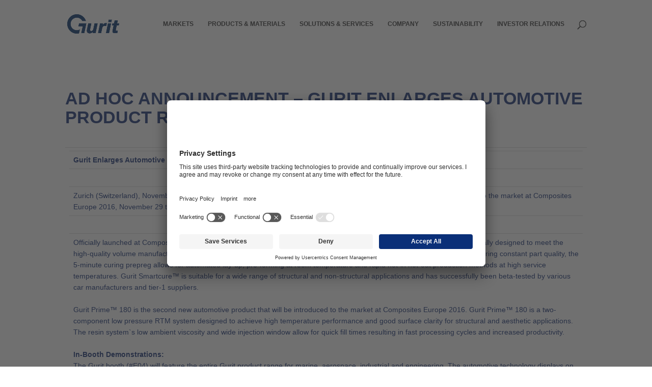

--- FILE ---
content_type: text/css
request_url: https://www.gurit.com/wp-content/et-cache/global/et-divi-customizer-global.min.css?ver=1768750371
body_size: 3879
content:
body,.et_pb_column_1_2 .et_quote_content blockquote cite,.et_pb_column_1_2 .et_link_content a.et_link_main_url,.et_pb_column_1_3 .et_quote_content blockquote cite,.et_pb_column_3_8 .et_quote_content blockquote cite,.et_pb_column_1_4 .et_quote_content blockquote cite,.et_pb_blog_grid .et_quote_content blockquote cite,.et_pb_column_1_3 .et_link_content a.et_link_main_url,.et_pb_column_3_8 .et_link_content a.et_link_main_url,.et_pb_column_1_4 .et_link_content a.et_link_main_url,.et_pb_blog_grid .et_link_content a.et_link_main_url,body .et_pb_bg_layout_light .et_pb_post p,body .et_pb_bg_layout_dark .et_pb_post p{font-size:14px}.et_pb_slide_content,.et_pb_best_value{font-size:15px}body{color:#142e73}h1,h2,h3,h4,h5,h6{color:#142e73}body{line-height:1.6em}body,.et_pb_column_1_2 .et_quote_content blockquote cite,.et_pb_column_1_2 .et_link_content a.et_link_main_url,.et_pb_column_1_3 .et_quote_content blockquote cite,.et_pb_column_3_8 .et_quote_content blockquote cite,.et_pb_column_1_4 .et_quote_content blockquote cite,.et_pb_blog_grid .et_quote_content blockquote cite,.et_pb_column_1_3 .et_link_content a.et_link_main_url,.et_pb_column_3_8 .et_link_content a.et_link_main_url,.et_pb_column_1_4 .et_link_content a.et_link_main_url,.et_pb_blog_grid .et_link_content a.et_link_main_url,body .et_pb_bg_layout_light .et_pb_post p,body .et_pb_bg_layout_dark .et_pb_post p{font-weight:400}.et_pb_slide_content,.et_pb_best_value{font-weight:400}#et_search_icon:hover,.mobile_menu_bar:before,.mobile_menu_bar:after,.et_toggle_slide_menu:after,.et-social-icon a:hover,.et_pb_sum,.et_pb_pricing li a,.et_pb_pricing_table_button,.et_overlay:before,.entry-summary p.price ins,.et_pb_member_social_links a:hover,.et_pb_widget li a:hover,.et_pb_filterable_portfolio .et_pb_portfolio_filters li a.active,.et_pb_filterable_portfolio .et_pb_portofolio_pagination ul li a.active,.et_pb_gallery .et_pb_gallery_pagination ul li a.active,.wp-pagenavi span.current,.wp-pagenavi a:hover,.nav-single a,.tagged_as a,.posted_in a{color:#142e73}.et_pb_contact_submit,.et_password_protected_form .et_submit_button,.et_pb_bg_layout_light .et_pb_newsletter_button,.comment-reply-link,.form-submit .et_pb_button,.et_pb_bg_layout_light .et_pb_promo_button,.et_pb_bg_layout_light .et_pb_more_button,.et_pb_contact p input[type="checkbox"]:checked+label i:before,.et_pb_bg_layout_light.et_pb_module.et_pb_button{color:#142e73}.footer-widget h4{color:#142e73}.et-search-form,.nav li ul,.et_mobile_menu,.footer-widget li:before,.et_pb_pricing li:before,blockquote{border-color:#142e73}.et_pb_counter_amount,.et_pb_featured_table .et_pb_pricing_heading,.et_quote_content,.et_link_content,.et_audio_content,.et_pb_post_slider.et_pb_bg_layout_dark,.et_slide_in_menu_container,.et_pb_contact p input[type="radio"]:checked+label i:before{background-color:#142e73}.container,.et_pb_row,.et_pb_slider .et_pb_container,.et_pb_fullwidth_section .et_pb_title_container,.et_pb_fullwidth_section .et_pb_title_featured_container,.et_pb_fullwidth_header:not(.et_pb_fullscreen) .et_pb_fullwidth_header_container{max-width:1280px}.et_boxed_layout #page-container,.et_boxed_layout.et_non_fixed_nav.et_transparent_nav #page-container #top-header,.et_boxed_layout.et_non_fixed_nav.et_transparent_nav #page-container #main-header,.et_fixed_nav.et_boxed_layout #page-container #top-header,.et_fixed_nav.et_boxed_layout #page-container #main-header,.et_boxed_layout #page-container .container,.et_boxed_layout #page-container .et_pb_row{max-width:1440px}a{color:#142e73}#main-header,#main-header .nav li ul,.et-search-form,#main-header .et_mobile_menu{background-color:rgba(255,255,255,0.8)}#main-header .nav li ul{background-color:#ffffff}.et_secondary_nav_enabled #page-container #top-header{background-color:#d5dad9!important}#et-secondary-nav li ul{background-color:#d5dad9}#et-secondary-nav li ul{background-color:#bac6c6}#top-header,#top-header a{color:#828282}.et_header_style_centered .mobile_nav .select_page,.et_header_style_split .mobile_nav .select_page,.et_nav_text_color_light #top-menu>li>a,.et_nav_text_color_dark #top-menu>li>a,#top-menu a,.et_mobile_menu li a,.et_nav_text_color_light .et_mobile_menu li a,.et_nav_text_color_dark .et_mobile_menu li a,#et_search_icon:before,.et_search_form_container input,span.et_close_search_field:after,#et-top-navigation .et-cart-info{color:#333333}.et_search_form_container input::-moz-placeholder{color:#333333}.et_search_form_container input::-webkit-input-placeholder{color:#333333}.et_search_form_container input:-ms-input-placeholder{color:#333333}#top-menu li a{font-size:12px}body.et_vertical_nav .container.et_search_form_container .et-search-form input{font-size:12px!important}#top-menu li a,.et_search_form_container input{font-weight:bold;font-style:normal;text-transform:uppercase;text-decoration:none}.et_search_form_container input::-moz-placeholder{font-weight:bold;font-style:normal;text-transform:uppercase;text-decoration:none}.et_search_form_container input::-webkit-input-placeholder{font-weight:bold;font-style:normal;text-transform:uppercase;text-decoration:none}.et_search_form_container input:-ms-input-placeholder{font-weight:bold;font-style:normal;text-transform:uppercase;text-decoration:none}#top-menu li.current-menu-ancestor>a,#top-menu li.current-menu-item>a,#top-menu li.current_page_item>a{color:#142e73}#main-footer{background-color:#142e73}#main-footer .footer-widget h4,#main-footer .widget_block h1,#main-footer .widget_block h2,#main-footer .widget_block h3,#main-footer .widget_block h4,#main-footer .widget_block h5,#main-footer .widget_block h6{color:#ffffff}.footer-widget li:before{border-color:#474747}.footer-widget .et_pb_widget div,.footer-widget .et_pb_widget ul,.footer-widget .et_pb_widget ol,.footer-widget .et_pb_widget label{line-height:1.2em}#footer-widgets .footer-widget li:before{top:5.4px}#et-footer-nav{background-color:#44a12b}.bottom-nav,.bottom-nav a,.bottom-nav li.current-menu-item a{color:#ffffff}#et-footer-nav .bottom-nav li.current-menu-item a{color:#ffffff}.bottom-nav,.bottom-nav a{font-size:13px}#footer-bottom{background-color:#142e73}#footer-info,#footer-info a{color:#ffffff}#footer-bottom .et-social-icon a{font-size:20px}#footer-bottom .et-social-icon a{color:#ffffff}#main-header{box-shadow:none}.et-fixed-header#main-header{box-shadow:none!important}body .et_pb_button{font-size:14px;background-color:#142e73;border-width:0px!important;border-color:#142e73;border-radius:8px;font-weight:bold;font-style:normal;text-transform:uppercase;text-decoration:none;;letter-spacing:1px}body.et_pb_button_helper_class .et_pb_button,body.et_pb_button_helper_class .et_pb_module.et_pb_button{color:#ffffff}body .et_pb_button:after{content:'$';font-size:14px}body .et_pb_bg_layout_light.et_pb_button:hover,body .et_pb_bg_layout_light .et_pb_button:hover,body .et_pb_button:hover{color:#ffffff!important;background-color:#46bfde;border-color:#46bfde!important;border-radius:8px;letter-spacing:1px}h1,h2,h3,h4,h5,h6,.et_quote_content blockquote p,.et_pb_slide_description .et_pb_slide_title{font-weight:bold;font-style:normal;text-transform:uppercase;text-decoration:none;line-height:1.1em}@media only screen and (min-width:981px){#main-footer .footer-widget h4,#main-footer .widget_block h1,#main-footer .widget_block h2,#main-footer .widget_block h3,#main-footer .widget_block h4,#main-footer .widget_block h5,#main-footer .widget_block h6{font-size:16px}.et_header_style_left #et-top-navigation,.et_header_style_split #et-top-navigation{padding:40px 0 0 0}.et_header_style_left #et-top-navigation nav>ul>li>a,.et_header_style_split #et-top-navigation nav>ul>li>a{padding-bottom:40px}.et_header_style_split .centered-inline-logo-wrap{width:80px;margin:-80px 0}.et_header_style_split .centered-inline-logo-wrap #logo{max-height:80px}.et_pb_svg_logo.et_header_style_split .centered-inline-logo-wrap #logo{height:80px}.et_header_style_centered #top-menu>li>a{padding-bottom:14px}.et_header_style_slide #et-top-navigation,.et_header_style_fullscreen #et-top-navigation{padding:31px 0 31px 0!important}.et_header_style_centered #main-header .logo_container{height:80px}#logo{max-height:40%}.et_pb_svg_logo #logo{height:40%}.et_fixed_nav #page-container .et-fixed-header#top-header{background-color:#d5dad9!important}.et_fixed_nav #page-container .et-fixed-header#top-header #et-secondary-nav li ul{background-color:#d5dad9}.et-fixed-header#main-header,.et-fixed-header#main-header .nav li ul,.et-fixed-header .et-search-form{background-color:#ffffff}.et-fixed-header #top-menu a,.et-fixed-header #et_search_icon:before,.et-fixed-header #et_top_search .et-search-form input,.et-fixed-header .et_search_form_container input,.et-fixed-header .et_close_search_field:after,.et-fixed-header #et-top-navigation .et-cart-info{color:#333333!important}.et-fixed-header .et_search_form_container input::-moz-placeholder{color:#333333!important}.et-fixed-header .et_search_form_container input::-webkit-input-placeholder{color:#333333!important}.et-fixed-header .et_search_form_container input:-ms-input-placeholder{color:#333333!important}.et-fixed-header #top-menu li.current-menu-ancestor>a,.et-fixed-header #top-menu li.current-menu-item>a,.et-fixed-header #top-menu li.current_page_item>a{color:#142e73!important}.et-fixed-header#top-header a{color:#828282}}@media only screen and (min-width:1600px){.et_pb_row{padding:32px 0}.et_pb_section{padding:64px 0}.single.et_pb_pagebuilder_layout.et_full_width_page .et_post_meta_wrapper{padding-top:96px}.et_pb_fullwidth_section{padding:0}}h1,h1.et_pb_contact_main_title,.et_pb_title_container h1{font-size:34px}h2,.product .related h2,.et_pb_column_1_2 .et_quote_content blockquote p{font-size:29px}h3{font-size:24px}h4,.et_pb_circle_counter h3,.et_pb_number_counter h3,.et_pb_column_1_3 .et_pb_post h2,.et_pb_column_1_4 .et_pb_post h2,.et_pb_blog_grid h2,.et_pb_column_1_3 .et_quote_content blockquote p,.et_pb_column_3_8 .et_quote_content blockquote p,.et_pb_column_1_4 .et_quote_content blockquote p,.et_pb_blog_grid .et_quote_content blockquote p,.et_pb_column_1_3 .et_link_content h2,.et_pb_column_3_8 .et_link_content h2,.et_pb_column_1_4 .et_link_content h2,.et_pb_blog_grid .et_link_content h2,.et_pb_column_1_3 .et_audio_content h2,.et_pb_column_3_8 .et_audio_content h2,.et_pb_column_1_4 .et_audio_content h2,.et_pb_blog_grid .et_audio_content h2,.et_pb_column_3_8 .et_pb_audio_module_content h2,.et_pb_column_1_3 .et_pb_audio_module_content h2,.et_pb_gallery_grid .et_pb_gallery_item h3,.et_pb_portfolio_grid .et_pb_portfolio_item h2,.et_pb_filterable_portfolio_grid .et_pb_portfolio_item h2{font-size:20px}h5{font-size:18px}h6{font-size:15px}.et_pb_slide_description .et_pb_slide_title{font-size:52px}.et_pb_gallery_grid .et_pb_gallery_item h3,.et_pb_portfolio_grid .et_pb_portfolio_item h2,.et_pb_filterable_portfolio_grid .et_pb_portfolio_item h2,.et_pb_column_1_4 .et_pb_audio_module_content h2{font-size:18px}h1,h1.et_pb_contact_main_title,.et_pb_title_container h1{font-weight:600}h2,.product .related h2,.et_pb_column_1_2 .et_quote_content blockquote p{font-weight:600}h3{font-weight:600}h4,.et_pb_circle_counter h3,.et_pb_number_counter h3,.et_pb_column_1_3 .et_pb_post h2,.et_pb_column_1_4 .et_pb_post h2,.et_pb_blog_grid h2,.et_pb_column_1_3 .et_quote_content blockquote p,.et_pb_column_3_8 .et_quote_content blockquote p,.et_pb_column_1_4 .et_quote_content blockquote p,.et_pb_blog_grid .et_quote_content blockquote p,.et_pb_column_1_3 .et_link_content h2,.et_pb_column_3_8 .et_link_content h2,.et_pb_column_1_4 .et_link_content h2,.et_pb_blog_grid .et_link_content h2,.et_pb_column_1_3 .et_audio_content h2,.et_pb_column_3_8 .et_audio_content h2,.et_pb_column_1_4 .et_audio_content h2,.et_pb_blog_grid .et_audio_content h2,.et_pb_column_3_8 .et_pb_audio_module_content h2,.et_pb_column_1_3 .et_pb_audio_module_content h2,.et_pb_gallery_grid .et_pb_gallery_item h3,.et_pb_portfolio_grid .et_pb_portfolio_item h2,.et_pb_filterable_portfolio_grid .et_pb_portfolio_item h2{font-weight:600}h5{font-weight:600}h6{font-weight:600}.et_pb_slide_description .et_pb_slide_title{font-weight:600}.et_pb_gallery_grid .et_pb_gallery_item h3,.et_pb_portfolio_grid .et_pb_portfolio_item h2,.et_pb_filterable_portfolio_grid .et_pb_portfolio_item h2,.et_pb_column_1_4 .et_pb_audio_module_content h2{font-weight:600}	h1,h2,h3,h4,h5,h6{font-family:'Open Sans',Helvetica,Arial,Lucida,sans-serif}body,input,textarea,select{font-family:'Open Sans',Helvetica,Arial,Lucida,sans-serif}.headlinebox h1{padding-bottom:0!important}#top-menu li{padding-right:4px}#et_top_search{margin-left:6px}#top-menu .menu-item-has-children>a:first-child:after,#et-secondary-nav .menu-item-has-children>a:first-child:after{display:none}h2{font-size:26px}#footer-widgets .footer-widget li:before{border-radius:0}.footer-widget .et_pb_widget{clear:left}#footer-widgets .footer-widget .fwidget{clear:left;margin-bottom:0px!important}sup{font-size:50%}ul li ul{padding-bottom:0!important}table a{font-weight:bold;color:#142E73!important}.et_pb_google_icon:before{content:"\e076"}.nav li li{line-height:1.25em}.et_pb_text_inner ul li{list-style-type:square}.bsk-pdfm-pdfs-ul-list.bsk-pdfm-with-featured-image img{width:40px!important;height:auto}.bsk-pdfm-pdf-link-for-title{font-size:15px!important}ul.bsk-pdfm-pdfs-ul-list li{padding:8px!important}.bsk-pdfm-tags-filter-container{display:none!important}.blurb-submenu{font-size:14px;font-weight:bold}.blurb-submenu a:hover{color:#ffffff}.blurb-submenu p{padding-bottom:4px!important}.downloadarea a,.downloadicon,.downloadicon a{background-image:url(/wp-content/uploads/2025/12/icon-document.png);background-size:24px 24px;background-position:-3px -3px;background-repeat:no-repeat;padding:0px 0px 0px 24px;line-height:18px!important;display:inline-block;font-size:13px;font-weight:bold;margin-top:4px;margin-bottom:4px}.linkicon{background-image:url(/wp-content/uploads/2025/11/icon-link.png);background-size:16px 16px;background-position:-4px top;background-repeat:no-repeat;padding:0px 0px 0px 18px;line-height:18px!important;display:inline-block;font-size:13px;font-weight:bold;margin-bottom:4px}#top-menu li li a{text-transform:none!important}#top-menu li.mega-menu>ul>li>a:first-child{font-weight:bold!important;text-transform:uppercase!important;cursor:default!important;color:#142E73!important}.news_main p{margin-bottom:1em;margin-top:1em}.news_main b,.news_main strong{color:#142E73}.MsoNoSpacing{font-size:13px!important;line-height:14px!important}.et_button_icon_visible .et_pb_button,.et_button_icon_visible .et_pb_button:hover{padding:.75em 4em .75em 3em!important}body .et_pb_button:after{font-size:150%}.et_button_icon_visible .et_pb_button.button-arrow-only{padding:0px 4em .8em 0px!important;margin-top:-40px!important}.witharrow h3:after,.witharrow h4:after,.witharrow .more-link:after{font-family:ETmodules!important;speak:none;font-size:150%;content:'$';font-variant:none;font-style:normal;font-weight:400;text-shadow:none;color:#fff;position:relative;margin-left:.3em;vertical-align:-26%}.witharrow .more-link:after{color:inherit!important;vertical-align:-12%!important}.witharrowlight h4:after{color:#142E73!important}.entry-content ul{list-style-type:square}.one-half,.one-third{position:relative;margin-right:4%;float:left;margin-bottom:20px}.one-half{width:48%}.one-third{width:30.66%}.last{margin-right:0!important;clear:right}@media only screen and (max-width:767px){.one-half,.one-third{width:100%;margin-right:0}}span.wpcf7-list-item{display:block}.wpcf7 textarea,.wpcf7 input[type="text"],.wpcf7 input[type="email"],.wpcf7 input[type="date"],.mc-field-group input[type="text"],.mc-field-group input[type="email"],.mc-field-group input[type="date"]{background-color:#fff;width:100%;border-width:1px!important;border-radius:8px!important;border-color:#142E73!important;color:#142E73!important;font-size:14px!important;padding:12px 12px!important}.mc-field-group input{margin-top:-20px!important}#mc_embed_signup .mc-field-group{padding-bottom:0px!important}#mc_embed_signup .mc-field-group input{text-indent:0!important}#mc_embed_signup .mc-field-group label{padding:0px!important;margin:0px!important}input[type="submit"],#mc_embed_signup .button{margin-top:20px;color:#ffffff!important;border:none!important;border-radius:8px!important;font-weight:bold!important;letter-spacing:1px!important;text-transform:uppercase!important;font-size:16px!important;padding:.75em 4em .75em 3em!important;background-color:#142E73!important;height:inherit!important;line-height:inherit!important}.wpcf7 input[type="submit"]:hover{background-color:rgba(0,0,0,0.1);border-color:rgba(0,0,0,0)}.wpcf7 input[type="radio"]{width:18px;height:18px;background-color:#eee;font-style:normal;display:inline-block;vertical-align:middle;position:relative;margin-right:6px}.wpcf7 select{background-color:#fff;width:100%;border-width:1px!important;border-radius:8px!important;border-color:#142E73!important;color:#999;width:100%;font-size:14px;padding:12px}.strich{width:100%;border-bottom-color:#eee!important;border-bottom:2px;border-bottom-style:solid;margin-bottom:40px}.wpcf7 input[type="checkbox"]{width:18px;height:18px;background-color:#eee;font-style:normal;display:inline-block;vertical-align:middle;position:relative;margin-right:6px;margin-bottom:12px;margin-left:-12px!important}.wpcf7-list-item-label{font-size:20px;color:#142e73}.acceptance .wpcf7-list-item-label{font-size:14px;color:#666}.simarchive .et_pb_row{padding:10px 0px!important}.simarchive .et_pb_toggle_content a{color:#ffffff!important}#main-content .container:before{background:none}#sidebar{display:none!important}@media (min-width:981px){#left-area{width:100%!important;padding:23px 0px 0px!important;float:none!important}}.lwp_post_carousel_meta{display:none}.one-half,.one-third{position:relative;margin-right:4%;float:left;margin-bottom:20px}.one-half{width:48%}.one-third{width:30.66%}.last{margin-right:0!important;clear:right}@media only screen and (max-width:767px){.one-half,.one-third{width:100%;margin-right:0}}.wpcf7-list-item{display:inline!important;margin-left:.5em!important}@media (max-width:768px){.et_pb_text_0 h1{font-size:34px!important}}@media (max-width:991px){.et_pb_section.twocolumns{background-position:100%!important;background-size:300vw!important}}.ecs-eventTime{display:none}.news_layout p{padding-bottom:0px!important}.news_layout div{padding-top:20px!important}#eqsintro,#eqssummary,#eqscontent,#eqscontact,#eqsfooter{margin-bottom:32px}#eqsdisclaimer{font-size:85%!important;line-height:120%!important;margin-bottom:48px}#eqsintro,#eqscontact strong,#eqsfooter strong{color:#142E73}#eqsfooter a{font-weight:bold}.cornercutoff span.et_pb_image_wrap{margin-right:0px!important}.cut-corner{clip-path:polygon(0 0,100% 0,100% calc(100% - 40px),calc(100% - 40px) 100%,0 100%)}#altEmail_container{display:none}@media (max-width:991px){.et_pb_row{display:flex;flex-direction:column}.col-left{order:2;margin-top:20px}.col-right{order:1}}.sf-vacancy-detail-title{margin-bottom:40px}.jp_over{border-top:1px solid #142E73;margin-top:40px;padding-top:20px}.jp_bluebox{background-color:#142E73;padding:24px;margin:40px 0 80px 0}#footer-bottom .et-social-twitter a:before{content:"\e09d";font-family:"ETmodules"}#footer-bottom .et-social-twitter a{content:"LinkedIn"}